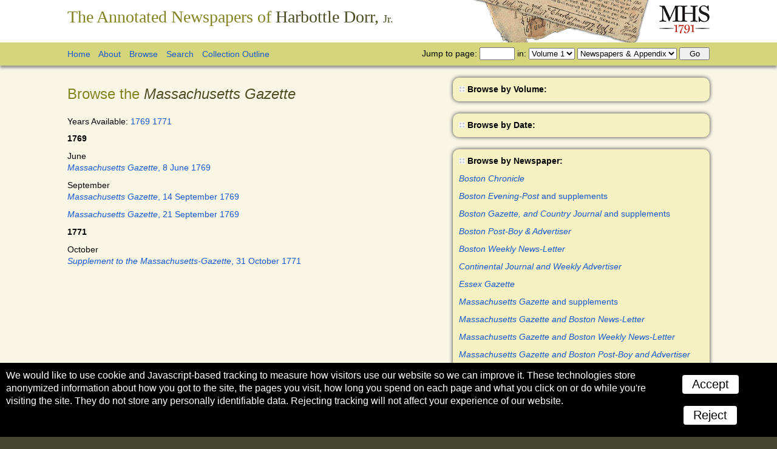

--- FILE ---
content_type: text/html; charset=UTF-8
request_url: https://www.masshist.org/dorr/browse-np/title/MG
body_size: 4054
content:
<!DOCTYPE html>
<html lang="en">

<head>
	<meta charset="utf-8" />
	<title>The Annotated Newspapers of Harbottle Dorr: Newspapers from the <em>Massachusetts Gazette</em></title>
	<link rel="stylesheet" type="text/css" href="/dorr/css/style.css" />
	<meta name="viewport" content="width=device-width, initial-scale=1.0" />
	
	<script src="/incl/js/mootools-core-1.4.5.js"></script>
	
	<script type="text/javascript">
		var isMobile = false;
	
	</script>
	
	<script src="/dorr/js/dorr-v2.js"></script>
</head>

<body>
<div class="masterc">
	
<header class="banner">
	<div class="contentMarg">
		<a id="mhsLink" href="/"><img src="/dorr/images/mhs.gif" width="92" height="56" alt="MHS: founded 1791"/></a>
		
		<h1><a href="/dorr">The Annotated Newspapers of <em>Harbottle Dorr, <small>Jr.</small></em></a></h1>
	</div><!-- Close contentMarg-->
</header>
		
<header class="topNavHeader">
	<div class="contentMarg">
		<div class="navigation">
			
			<div class="cornerNav">
			
				<div class="jumpTo">
					<form id="jumpToForm" action="/dorr/doc.php">
				
						<span>Jump to page: </span>
						<input id="pageNum" type="text" name="rq3"/>
				
						<span>in:</span>
				
						<select id="volSelect" name="rq1">
						<option value="1">Volume 1</option><option value="2">Volume 2</option><option value="3">Volume 3</option><option value="4">Volume 4</option>						</select>
				
						<select id="sectionSelect" name="rq2">
							<option value="page">Newspapers & Pamphlets</option>
							<option value="index">Index</option>
						</select>
				
						<input id="formSubmit" type="submit" value="Go"/>
					</form>
				</div> <!-- Close jumpTo -->
			
			</div> <!--Close cornerNav -->
			
			<ul>
				<li><a href="/dorr">Home</a></li>
				<li><a href="/dorr/about">About</a></li>
				<li><a href="/dorr/browse">Browse</a></li>
				<li><a href="/dorr/search">Search</a></li>
				<li><a href="/dorr/outline">Collection&nbsp;Outline</a></li>
			</ul>
			
			<div class="clear"></div>
		</div> <!--Close navigation -->
	
		<div class="clear"></div>
	</div>	<!-- Close contentMarg -->
</header>
	<div class="fullWrapper">
		<div class="contentMarg">
			
			<div class="browseContent">
				
				<div class="browseColLeft">
					
					<h1>Browse the <em>Massachusetts Gazette</em></h1>
			
									
					<div class="yearOptions">
<p>Years Available: <a href="/dorr/browse-np/title/MG/fYear/1769">1769</a>
<a href="/dorr/browse-np/title/MG/fYear/1771">1771</a>
</p></div> <!-- yearOptions -->
<h3>1769</h3>June
<a href="/dorr/volume/2/sequence/577"><span class="paperTitle">Massachusetts Gazette</span>, 8 June 1769</a>
September
<a href="/dorr/volume/2/sequence/707"><span class="paperTitle">Massachusetts Gazette</span>, 14 September 1769</a>
<a href="/dorr/volume/2/sequence/719"><span class="paperTitle">Massachusetts Gazette</span>, 21 September 1769</a>
<h3>1771</h3>October
<a href="/dorr/volume/3/sequence/636"><span class="paperTitle">Supplement to the Massachusetts-Gazette</span>, 31 October 1771</a>
					
				</div> <!-- browseColLeft -->
				
				<div class="browseColRight">

				        <div class="browseNav short">
            <h3><img class="" src="/dorr/images/browseFoldOut_arrow.gif" alt=""/> Browse by Volume:</h3>
            
            <div class="browseOptions">
                <p></p>
                <ul>
                    <li><a href="/dorr/browse-volume/1">Volume 1</a></li>
                    <li><a href="/dorr/browse-volume/2">Volume 2</a></li>
                    <li><a href="/dorr/browse-volume/3">Volume 3</a></li>
                    <li><a href="/dorr/browse-volume/4">Volume 4</a></li> 
                </ul>
            </div> <!-- browseOptions -->
        </div> <!--browseNav -->
        
        <div class="browseNav short">
                        
            <h3><img class="" src="/dorr/images/browseFoldOut_arrow.gif" alt=""/> Browse by Date:</h3>
            
            <div class="browseOptions">
                    <ul>
<li><a href="/dorr/browse-date/year/1765">1765</a></li>
<li><a href="/dorr/browse-date/year/1766">1766</a></li>
<li><a href="/dorr/browse-date/year/1767">1767</a></li>
<li><a href="/dorr/browse-date/year/1768">1768</a></li>
<li><a href="/dorr/browse-date/year/1769">1769</a></li>
<li><a href="/dorr/browse-date/year/1770">1770</a></li>
<li><a href="/dorr/browse-date/year/1771">1771</a></li>
<br />
<li><a href="/dorr/browse-date/year/1772">1772</a></li>
<li><a href="/dorr/browse-date/year/1773">1773</a></li>
<li><a href="/dorr/browse-date/year/1774">1774</a></li>
<li><a href="/dorr/browse-date/year/1775">1775</a></li>
<li><a href="/dorr/browse-date/year/1776">1776</a></li>
<li><a href="/dorr/browse-date/year/1777">1777</a></li>
<li><a href="/dorr/browse-date/year/1778">1778</a></li>
</ul>
            
            <div class="titleFilter hidden">
                    <p><em>Filter by Newspaper:</em></p>
                    <form>
                        <select name="titleFilter" id="titleFilter">
                            <option value="">All Titles</option>
                            <option value="BC">Boston Chronicle</option>
                            <option value="BEP">Boston Evening-Post and supplements</option>
                            <option value="BGCJ">Boston Gazette, and Country Journal and supplements</option>
                            <option value="BPBA">Boston Post-Boy & Advertiser</option>
                            <option value="BWNL">Boston Weekly News-Letter</option>
                            <option value="CJWA">Continental Journal and Weekly Advertiser</option>
                            <option value="EG">Essex Gazette</option>
                            <option value="MG">Massachusetts Gazette and supplements</option>
                            <option value="MGBNL">Massachusetts Gazette and Boston News-Letter</option>
                            <option value="MGBWNL">Massachusetts Gazette and Boston Weekly News-Letter</option>
                            <option value="MGBPBA">Massachusetts Gazette and Boston Post-Boy and Advertiser</option>
                            <option value="NEC">New-England Chronicle</option>
                            <option value="NECEG">New-England Chronicle or, the Essex Gazette</option>
                        </select>
                    </form>
            </div><!-- titleFilter -->
            </div> <!-- browseOptions -->
        </div><!--browseNav -->
        
        <div class="browseNav">
            
            <h3><img class="" src="/dorr/images/browseFoldOut_arrow.gif" alt=""/> Browse by Newspaper:</h3>
        
            <div class="browseOptions">
                <a href="/dorr/browse-np/title/BC"><em>Boston Chronicle</em></a>
                <div class="publisherInfo hidden">
                    <p>Published in Boston by Mein and Fleeming [John Mein and John Fleeming]</p>
                </div>
                <a href="/dorr/browse-np/title/BEP"><em>Boston Evening-Post</em> and supplements</a>
                <div class="publisherInfo hidden">
                    <p>Published in Boston by T. and J. Fleet [Thomas and John Fleet]</p>
                </div>
                <a href="/dorr/browse-np/title/BGCJ"><em>Boston Gazette, and Country Journal</em> and supplements</a>
                <div class="publisherInfo hidden">
                    <p>Published in Boston by Edes and Gill [Benjamin Edes and John Gill] before 17 April 1775;</p> 
                    <p>Published in Watertown by Benjamin Edes from 5 June 1775 to 28 October 1776;</p> 
                    <p>Published in Boston by Benjamin Edes from 4 November 1776.</p>
                </div>
                <a href="/dorr/browse-np/title/BPBA"><em>Boston Post-Boy & Advertiser</em></a>
                <div class="publisherInfo hidden">
                    <p>Published in Boston by Green & Russell [John Green and Joseph Russell]</p>
                </div>
                <a href="/dorr/browse-np/title/BWNL"><em>Boston Weekly News-Letter</em></a>
                <div class="publisherInfo hidden">
                    <p>Published in Boston by Richard Draper</p>
                    <p>NOTE: Published with the <em>Massachusetts Gazette</em> from 23 May 1768 to 2 October 1769.</p>           
                </div>
                <a href="/dorr/browse-np/title/CJWA"><em>Continental Journal and Weekly Advertiser</em></a>
                <div class="publisherInfo hidden">
                    <p>Published in Boston by John Gill </p> 
                </div>
                <a href="/dorr/browse-np/title/EG"><em>Essex Gazette</em></a>
                <div class="publisherInfo hidden">
                    <p>Published in Salem by Samuel and Ebenezer Hall</p>
                </div>
                <a href="/dorr/browse-np/title/MG"><em>Massachusetts Gazette</em> and supplements</a>
                <div class="publisherInfo hidden">
                    <p>Published in Boston by R. Draper [Richard Draper]</p>
                    <p>NOTE: Published with the <em>Boston Weekly News-Letter</em> from 23 May 1768 to 2 October 1769.</p> 
                </div>
                <a href="/dorr/browse-np/title/MGBNL"><em>Massachusetts Gazette and Boston News-Letter</em></a>
                <div class="publisherInfo hidden">
                    <p>Published in Boston by Samuel and Richard Draper</p>
                </div>
                <a href="/dorr/browse-np/title/MGBWNL"><em>Massachusetts Gazette and Boston Weekly News-Letter</em></a>
                <div class="publisherInfo hidden">
                    <p>Published in Boston by Richard Draper (1770-1771, 1773) and Margaret Draper (1774)</p>
                </div>
                <a href="/dorr/browse-np/title/MGBPBA"><em>Massachusetts Gazette and Boston Post-Boy and Advertiser</em></a>
                <div class="publisherInfo hidden">
                    <p>Published in Boston by Green and Russell [John Green and Joseph Russell]</p>
                </div>
                <a href="/dorr/browse-np/title/NEC"><em>New-England Chronicle</em></a>
                <div class="publisherInfo hidden">
                    <p>Published in Boston by Samuel Hall</p>
                </div>
                <a href="/dorr/browse-np/title/NECEG"><em>New-England Chronicle or, the Essex Gazette</em></a>
                <div class="publisherInfo hidden">
                    <p>Published in Cambridge by Samuel and Ebenezer Hall (through 8 Feb 1776) and by Samuel Hall (22 Feb 1776 and after)</p>
                </div><!--publisherInfo-->
                <div class="publisherInfo hidden">
                    <p>For additional information about the newspapers included in this collection, and suggested sources for further information about various publisher and titles, see <a href="/dorr/about">About the Collection</a></p>
                </div><!--publisherInfo-->
            </div> <!-- browseOptions -->
        </div><!-- browseNav -->
        
        <div class="browseNav short">
            <h3><img class="" src="/dorr/images/browseFoldOut_arrow.gif" alt=""/> Browse Pamphlets:</h3>
            <div class="browseOptions">

                <a href="/dorr/volume/2/sequence/1037"><em>An Appeal to the World or a Vindication of the Town of Boston</em></a>
                <a href="/dorr/volume/3/sequence/684/"><em>Copy of the Complaint of the House of Representatives of Massachuset’s-Bay, Against Sir Francis Bernard : with Sir Francis Bernard’s Answer.</em></a>
                <a href="/dorr/volume/4/sequence/1240"><em>Copy of letters sent to Great-Britain, by His Excellency Thomas Hutchinson, the Hon. Andrew Oliver, and several other persons…</em></a>
                <a href="/dorr/volume/4/sequence/1300">from <em>Extracts from the votes and proceedings of the American Continental Congress…</em></a>
                <a href="/dorr/volume/2/sequence/981"><em>A Letter to the Right Honourable the Earl of Hillsborough, on the Present Situation of Affairs in America</em></a>	
                <a href="/dorr/volume/2/sequence/873"><em>Letters to the Ministry from Governor Bernard, General Gage, and Commodore Hood</em></a>
                <a href="/dorr/volume/3/sequence/1038"><em>An Oration Delivered April 2d, 1771</em></a>
                <a href="/dorr/volume/4/sequence/1162"><em>An Oration Delivered March 5th, 1772</em></a>	
                <a href="/dorr/volume/4/sequence/1220"><em>An Oration Delivered March 5th. 1773</em></a>
                <a href="/dorr/volume/4/sequence/1329"><em>An Oration; Delivered March 6th, 1775</em></a>
                <a href="/dorr/volume/4/sequence/1280"><em>An Oration Delivered March Fifth, 1774</em></a>
                <a href="/dorr/volume/3/sequence/700"><em>A Short Narrative of the Horrid Massacre in Boston</em></a>
                <a href="/dorr/volume/4/sequence/1353"><em>Strictures on a Pamphlet Entitled “A Friendly Address To All Reasonable Americans …</em></a>
                <a href="/dorr/volume/3/sequence/828"><em>The Trial of William Wemms, James Hartegan, William McCauley, …</em></a>
                <a href="/dorr/volume/4/sequence/1180"><em>The Votes and Proceedings of the Freeholders and Other Inhabitants of the Town of Boston</em></a>		
            </div>
        </div>				
				</div> <!-- browseColRight-->
			
				<div class="clear"></div>
			
			</div><!-- Close browseContent-->
		
		</div><!--// .contentMarg -->
	</div>
	<footer>
	<div class='contentMarg'>
		<h2>
			<span id='refmark1'></span>
			The Annotated Newspapers of <em>Harbottle Dorr</em>, Jr.
			<span id='refmark2'></span>
		</h2>
	</div>

	<p>Funding from the Massachusetts Society of the Cincinnati and the Richard Saltonstall Charitable Foundation provided support for this project.</p>
	
	<p>Funding from the Library Services and Technology Act administered by the Massachusetts Board of Library Commissioners enabled the Boston Public Library to create the images of the newspapers as part of a digitization program for Digital Commonwealth members.</p>
	
	<p>&#169; 2026 &nbsp; &#149;  &nbsp; Massachusetts Historical Society &nbsp; &#149;  &nbsp; <a href="/legal/rights">All&nbsp;rights&nbsp;reserved</a></p>

	<p id="printUrl" class="hidden"></p>
</footer>


<script>
	var cc_localStorageKey = "TRACKINGCONSENT";
	var cc_siteUsesGA = true; // to load GA
	var cc_gaAccountID ='G-1174Q9G3RC';
</script>
<script src="/lib/cookie-consent.js?v=2f" async="true"></script>
<script data-goatcounter="https://www.masshist.org/analytics"
        async src="/lib/count.js"></script></div>
</body>

</html>

--- FILE ---
content_type: text/css
request_url: https://www.masshist.org/dorr/css/style.css
body_size: 28339
content:
/* dfe098; */
/* http://meyerweb.com/eric/tools/css/reset/ 
   v2.0 | 20110126
   License: none (public domain)
*/
html, body, div, span, applet, object, iframe,
h1, h2, h3, h4, h5, h6, p, blockquote, pre,
a, abbr, acronym, address, big, cite, code,
del, dfn, em, img, ins, kbd, q, s, samp,
small, strike, strong, sub, sup, tt, var,
b, u, i, center,
dl, dt, dd, ol, ul, li,
fieldset, form, label, legend,
table, caption, tbody, tfoot, thead, tr, th, td,
article, aside, canvas, details, embed,
figure, figcaption, footer, header, hgroup,
menu, nav, output, ruby, section, summary,
time, mark, audio, video {
  margin: 0;
  padding: 0;
  border: 0;
  font-size: 100%;
  font: inherit;
  vertical-align: baseline;
}

/* HTML5 display-role reset for older browsers */
article, aside, details, figcaption, figure,
footer, header, hgroup, menu, nav, section {
  display: block;
}

body {
  line-height: 1;
}

ul, ol {
  list-style: none;
}

li {
  list-style-position: outside;
}

blockquote, q {
  quotes: none;
}

blockquote:before, blockquote:after,
q:before, q:after {
  content: "";
  content: none;
}

table {
  border-collapse: collapse;
  border-spacing: 0;
}

#BCSHKR.bcSHKdrrsHnd,
#BCSHKR.bcSHKdrrsHnd * {
  color: white !important;
  background: black;
  font-style: italic !important;
}

#BCSHRMASK {
  position: absolute;
  width: 100%;
  background: white;
  top: 0;
  left: 0;
  opacity: 0;
  z-index: 555;
}

#BCSHKR.bcSHKdrrsHnd .bcSHKRref {
  background: black url(/dorr/images/refs.png);
  background-position: 0 0;
  width: 28px;
  height: 25px;
  display: inline-block;
  padding: 0;
  margin-left: 7px;
}

/* LAYOUT ONLY (no color or font choices here) */
#masterc {
  margin: 0;
  padding: 0;
}

.contentMarg {
  max-width: 1100px;
  padding: 0 21px;
  margin: 0 auto;
  overflow: hidden;
  box-sizing: border-box;
  -moz-box-sizing: border-box;
  -webkit-box-sizing: border-box;
}

/* Header */
header {
  /*    height: 103px;
  	overflow: hidden; */
}

/* Front Page Layout */
.columns {
  margin-top: 25px;
}

.col {
  float: left;
  box-sizing: border-box;
  -moz-box-sizing: border-box;
  -webkit-box-sizing: border-box;
}

.left {
  box-sizing: border-box;
  -moz-box-sizing: border-box;
  -webkit-box-sizing: border-box;
  width: 520px;
  padding: 20px 40px;
}

.right {
  box-sizing: border-box;
  -moz-box-sizing: border-box;
  -webkit-box-sizing: border-box;
  width: 38%;
  padding: 10px;
}

.aboutCollection {
  margin-top: 30px;
}

.new-columns {
  box-sizing: border-box;
  -moz-box-sizing: border-box;
  -webkit-box-sizing: border-box;
  padding: 10px 21px;
}

.new-col {
  float: left;
  padding: 0;
  width: 35%;
  box-sizing: border-box;
  -moz-box-sizing: border-box;
  -webkit-box-sizing: border-box;
}

.new-col + .new-col {
  width: 65%;
  padding-left: 40px;
}

/* browse */
.browseIndex .browseContent {
  max-width: 500px;
}

.browseColRight, .browseColLeft {
  float: left;
}

.browseColLeft {
  width: 58%;
}

.browseColRight {
  width: 40%;
  margin-left: 2%;
}

/* typography */
body {
  font-size: 14px;
  font-family: Helvetica, Arial, sans-serif;
  background: #46462e;
  height: 100%;
}

p {
  margin: 10px 0;
  line-height: 1.35;
}

h1 {
  font-family: helvetica, arial, sans-serif;
  font-size: 24px;
  font-weight: normal;
  margin: 10px 0 20px 0;
  color: #838422;
}

h1 em {
  font-style: normal;
  color: #4d4d25;
}

h2, h2 a {
  font-size: 24px;
  font-family: radley, serif;
  color: #333;
  margin: 20px 0 10px 0;
}

h2:first-child {
  margin-top: 0;
}

h3 {
  font-weight: bold;
}

em, i {
  font-style: italic;
}

strong, b {
  font-weight: bold;
}

blockquote {
  font-family: Georgia, "Times New Roman", Times, serif;
  margin: 20px 30px;
}

a,
a:link,
a:active,
a:hover,
a:visited {
  color: #1658d3;
  text-decoration: none;
}

a:hover {
  text-decoration: underline;
}

small, .small {
  font-size: 12px;
}

/* All Page Styles */
.clear {
  clear: both;
}

.hidden {
  display: none !important;
}

/* JUST THE TOP LEVELS OF SECTIONS */
.masterc {
  background: #f9f6e6;
}

/* Header */
header {
  background: white;
}
header #mhsLink {
  float: right;
  width: 92px;
  display: block;
}
header h1 {
  margin: 14px 0 28px 0;
}
header h1 a:visited, header h1 a:link, header h1 a:active, header h1 a:hover {
  color: #838422;
  text-decoration: none;
}
header h1 small {
  font-size: 18px;
}

header.topNavHeader {
  padding-top: 8px;
  background: #d5d67b; /* white url(/dorr/images/bg-horiz.jpg) 0 100% repeat-x; */
  box-shadow: 0px 4px 4px 0 #999;
  -moz-box-shadow: 0px 4px 4px 0 #999;
  -webkit-box-shadow: 0px 4px 4px 0 #999;
  margin-bottom: 10px;
}

header.banner .contentMarg {
  background: white url(/dorr/images/dorr-sm-bg.jpg) 100% 0 no-repeat;
}

.banner h1 {
  font-family: radley, serif;
  font-size: 28px;
}

.homepage header h1 {
  padding-left: 92px;
}
.homepage header h1 em {
  display: block;
  font-size: 56px;
  text-align: center;
  text-shadow: 0 0 8px #aaa;
}
.homepage header h1 small {
  font-size: 24px;
}
.homepage header.banner .contentMarg {
  background: white;
}

.about .content {
  padding-top: 10px;
}

.outline .content {
  padding-top: 10px;
}

/* GENERAL */
.fullWrapper {
  background: none;
  /*padding: 1px; */
  line-height: 1.4;
}

.cssColumns {
  padding: 0 30px 30px 30px;
  -moz-column-count: 2;
  -moz-column-gap: 30px;
  -webkit-column-count: 2;
  -webkit-column-gap: 30px;
}
.cssColumns p:first-child {
  margin-top: 0;
}
.cssColumns h2, .cssColumns p, .cssColumns blockquote, .cssColumns section {
  -webkit-column-break-inside: avoid;
  -moz-column-break-inside: avoid;
}

.callout {
  box-shadow: 0px 0px 6px #333;
  -moz-box-shadow: 0px 0px 6px #333;
  -webkit-box-shadow: 0px 0px 6px #333;
  border-radius: 10px;
  -moz-border-radius: 10px;
  -webkit-border-radius: 10px;
  background: #f5f1c2;
  margin-top: 30px;
  margin-right: 20px;
}

/* Site-wide Navigation Elements */
.navigation {
  margin-bottom: 8px;
}
.navigation ul {
  padding-top: 1px;
}
.navigation li {
  display: inline;
  margin-right: 10px;
  line-height: 1.5;
}

.cornerNav {
  float: right;
}

.jumpTo input {
  width: 50px;
}

/* DOC CONTROLLER */
.browseUl li {
  display: inline;
  margin-right: 5px;
  padding: 0;
}
.browseUl li a {
  padding: 0 2px;
}
.browseUl li.currentItem {
  outline: 1px solid #aaa;
  padding: 0 2px;
}
.browseUl li:hover a {
  outline: 1px solid #aaa;
  padding: 0 2px;
  text-decoration: none;
}

.groupName {
  font-weight: bold;
  position: relative;
  display: inline;
}
.groupName .button {
  cursor: pointer;
}
.groupName img {
  vertical-align: bottom;
  cursor: pointer;
}
.groupName .moreData {
  display: none;
}

.moreData.open {
  position: absolute;
  top: 0;
  left: 0;
  z-index: 500;
  background: white;
  padding: 14px;
  box-shadow: 1px 1px 2px 0px #000;
  overflow: auto;
  box-sizing: border-box;
  -webkit-box-sizing: border-box;
  -moz-box-sizing: border-box;
}
.moreData.open .moreDataClose {
  display: block;
  float: right;
  cursor: pointer;
  padding: 0 7px 14px 14px;
}
.moreData.open img {
  display: none;
}
.moreData.open .paperTitle {
  font-weight: bold;
}
.moreData.open h3 {
  font-size: 14px;
  margin-bottom: 14px;
}
.moreData.open div {
  margin-bottom: 14px;
}
.moreData.open div ul {
  display: inline;
}
.moreData.open div ul li {
  display: inline;
}
.moreData.open div ul li + li:before {
  content: ". ";
}
.moreData.open .indexRefs {
  margin: 14px 0 14px 14px;
  font-size: 12px;
}
.moreData.open .indexRefs li {
  text-indent: 0;
  margin-bottom: 14px;
}
.moreData.open .indexRefs a, .moreData.open .indexRefs a:link, .moreData.open .indexRefs a:visited {
  color: black;
  text-decoration: none;
  padding: 0 7px;
}
.moreData.open .indexRefs .reg {
  color: #888888;
  font-size: 11px;
  padding: 0 5px;
}
.moreData.open .indexRefs a.source-link, .moreData.open .indexRefs a:link.source-link, .moreData.open .indexRefs a:visited.source-link {
  font-size: 11px;
  padding: 0 3px;
  border: 1px solid #0084ff;
  color: #0084ff;
}

.groupName.ghostRider * {
  color: #f9f6e6;
}

.groupName.ghostRider div {
  display: none;
}

.detachedDetails {
  margin: 14px;
}
.detachedDetails h1 {
  color: black;
  font-size: 16px;
}

.prevGroupLink {
  float: left;
  margin-right: 10px;
}

.nextGroupLink {
  float: right;
  margin-left: 10px;
}

.paperTitle, .navHeader {
  font-style: italic;
}

.docNav h1 {
  font-family: Helvetica, Arial, sans-serif;
  float: left;
  font-size: 18px;
  color: #000;
  margin: 0 0 10px 0;
}
.docNav h1 a {
  margin-right: 7px;
  text-decoration: none;
}
.docNav h1 a.button {
  background: #e0e0e0 url(/images/smgraphics/open-close-sprites-grey.png) no-repeat 99% 2px;
  border-radius: 4px;
  padding: 2px 15px 2px 5px;
  box-shadow: 0 0 0 0px #fff, 1px 1px 4px 2px #aaa;
  cursor: pointer;
  color: black;
}
.docNav h1 a.button.pageStage {
  background: none;
  box-shadow: none;
  cursor: default;
  padding-right: 4px;
  border: none;
}
.docNav h1 .extra {
  font-size: 14px;
  display: block;
  margin-top: 4px;
}
.docNav h1 .hiddenContainer {
  position: relative;
}
.docNav h1 .hiddenContainer .hiddenDiv {
  left: 0;
}
.docNav h1 .hiddenContainer .allNPs a:link {
  color: #1658d3;
}
.docNav h1 .hiddenContainer .allNPs a:link em {
  color: inherit;
}
.docNav h1 .hiddenContainer .allNPs a:visited em {
  color: #1658d3;
}
.docNav h1 .volumeOptions {
  font-size: 14px;
  width: 90px;
}
.docNav h1 .sectionOptions {
  font-size: 14px;
  width: 600px;
}
.docNav ul {
  display: inline;
}
.docNav .hiddenDiv {
  box-shadow: 1px 1px 2px 0px #000;
}
.docNav .moreToggler {
  font-size: 11px;
  cursor: pointer;
  font-weight: normal;
}

.searchHit .docNav .moreToggler {
  outline: 1px solid red;
  box-shadow: 0 0 2px 2px rgba(255, 0, 0, 0.7);
  padding: 2px 4px;
}

.seqDisplay {
  float: right;
  margin-right: 14px;
}

.printFriendly {
  margin-left: 14px;
}

/* Navigation for page-by-page, atop viewer */
.primaryNav {
  text-align: center;
}

.groupNav {
  text-align: center;
  margin-bottom: 7px;
}

/* The metadata list */
.docNav #metadata {
  display: none;
  position: absolute;
  background: white;
  width: 200px;
  z-index: 350;
  padding: 0 3px;
}

.mdToggle {
  max-height: 14px;
  width: 14px;
  overflow: hidden;
}

/* The blue previous/next buttons on the image */
.prevButOnViewer,
.nextButOnViewer {
  position: fixed;
  top: 50%;
  background: #0084ff;
  padding: 7px 0 5px 0;
  z-index: 400;
}

.prevButOnViewer {
  left: 0;
  border-top-right-radius: 9px;
  border-bottom-right-radius: 9px;
  -webkit-border-top-right-radius: 9px;
  -webkit-border-bottom-right-radius: 9px;
}

.nextButOnViewer {
  right: 0;
  border-top-left-radius: 9px;
  border-bottom-left-radius: 9px;
  -webkit-border-top-left-radius: 9px;
  -webkit-border-bottom-left-radius: 9px;
}

/* DC:Description and explanatory notes */
.fullWrapper .contentMarg {
  overflow: visible;
}

.docNav {
  position: relative;
}

.volumeOptions, .sectionOptions {
  position: absolute;
  z-index: 351;
  background-color: #fff;
}

.sectionOptions {
  font-weight: normal;
  text-align: left;
  padding: 14px;
  font-size: 12px;
  font-family: Helvetica, Arial, sans-serif;
  max-width: 500px;
}

.volumeOptions {
  padding: 4px;
}

.horizontalList {
  display: inline;
}
.horizontalList li {
  display: inline;
}
.horizontalList li + li:before {
  content: ". ";
}

.verticalList li {
  margin-bottom: 7px;
}

.volumeOptions a, .sectionOptions a {
  display: block;
  margin-bottom: 4px;
}

.allNps ul li a {
  display: inline;
}

/* ie8 image viewer */
.view_controls_ie8 {
  padding: 0;
  margin: 0;
  background: #1188ff;
  font-family: Helvetica, Arial, sans-serif;
  font-size: 14px;
  color: white;
  width: 190px;
  text-align: center;
}
.view_controls_ie8 a {
  color: white;
  cursor: pointer;
  padding: 7px;
  display: inline-block;
  width: 30px;
  text-align: center;
}
.view_controls_ie8 a:hover {
  text-decoration: none;
}

.selectedZoom {
  background-color: #000;
}

.absoluteControls {
  position: absolute;
  right: 0px;
}

.fixedControls {
  position: fixed;
  top: 0px;
  right: 0px;
}

.imgToggle {
  min-height: 300px;
  position: relative;
}

.imgToggle .loadingPane {
  padding-top: 100px;
}

/* Browse (Some pamphlet styles are under "Outline" section) */
.browseIndex {
  background: url(/dorr/images/browse-bg.png) 100% 0 no-repeat;
}

.browseContent {
  padding: 10px 0;
}
.browseContent em {
  font-style: italic;
}

.browseContent .pamphlet, #sectionOptions .pamphlet {
  padding-left: 20px;
  text-indent: -10px;
}

.browseNav {
  background: #f5f1c2;
  box-shadow: 0px 0px 6px #333;
  -moz-box-shadow: 0px 0px 6px #333;
  -webkit-box-shadow: 0px 0px 6px #333;
  border-radius: 10px;
  -moz-border-radius: 10px;
  -webkit-border-radius: 10px;
  padding: 10px;
  margin-bottom: 20px;
  /* width: 400px; */
  overflow: hidden;
}

.browseOptions {
  padding-top: 10px;
}
.browseOptions li {
  padding-right: 0.5em;
  display: inline;
}
.browseOptions li a {
  display: inline;
}
.browseOptions p {
  margin: 0;
  display: block;
}

.titleFilter {
  margin-top: 10px;
}
.titleFilter select {
  display: block;
  width: 100%;
}

.browseColLeft a, .browseColLeft h3, .browseColLeft em {
  margin-bottom: 10px;
}

.browseContent a {
  display: block;
  margin-bottom: 10px;
}

.showPubs {
  float: right;
  font-size: 12px;
}

.publisherInfo {
  font-size: 12px;
  text-indent: 14px;
  width: 85%;
}
.publisherInfo a:link {
  display: inline;
}

.publisherInfo + .publisherInfo {
  margin-top: 10px;
  text-indent: 0;
}

.newYear li a {
  display: inline;
  margin-right: 0;
}

.yearLinks {
  float: right;
  padding: 10px;
  background-color: beige;
}

.yearOptions {
  margin-bottom: 10px;
}
.yearOptions a {
  display: inline;
}

/* Selections */
.selectionsContent h3 {
  margin-top: 15px;
}

/* Outline */
.outlineTable {
  margin: 20px;
  width: 60%;
  margin-bottom: 30px;
}
.outlineTable .contentHeader {
  font-size: 22px;
}
.outlineTable .pamphlet td {
  font-size: 12px;
}
.outlineTable .pamphlet td:first-child {
  font-style: italic;
}
.outlineTable .pamphlet a {
  font-size: 12px;
}
.outlineTable tr:first-child {
  border-bottom: 1px solid;
}
.outlineTable td {
  padding: 3px 0;
}
.outlineTable td:first-child {
  width: 50%;
}
.outlineTable td:nth-child(2) {
  width: 35%;
  padding-right: 21px;
  text-align: right;
}
.outlineTable .beforeMore td {
  padding-bottom: 0;
}
.outlineTable .smallText {
  font-size: 12px;
}
.outlineTable .view-all a, .outlineTable .view-all {
  font-size: 14px;
  vertical-align: top;
}

.highlight {
  background-color: #ece8d5;
}

.newYear ul {
  margin: 0 0 10px 20px;
  display: block;
}
.newYear ul li {
  padding-left: 10px;
}

a.npExpand, .outlineTable a.npExpand {
  display: block;
  margin: 0 0 7px 20px;
  padding-left: 18px;
  line-height: 1.2;
  overflow: hidden;
  background: url("/images/smgraphics/open-close-blue-arrow.png") no-repeat scroll left top transparent;
}

#currentLocation {
  background-color: #d5d67b;
  border-radius: 10px;
  -moz-border-radius: 10px;
  -webkit-border-radius: 10px;
  padding-top: 3px;
  padding-bottom: 3px;
}

/* Search */
.searchPages {
  /************ SOME LAYOUT HERE!!! */
  /* search form styles */
  /* index search form */
  /* styles for the index full help accordian */
  /* these styles toggle the text in the button */
  /* results for index search */
  /* styles for search descriptions */
}
.searchPages .new-col {
  float: left;
  padding: 0;
  width: 40%;
  box-sizing: border-box;
  -moz-box-sizing: border-box;
  -webkit-box-sizing: border-box;
}
.searchPages .new-col + .new-col {
  width: 60%;
  padding-left: 40px;
}
.searchPages h1 .beta {
  background: #aa3311;
  color: white;
  display: inline-block;
  border-radius: 4px;
  padding: 3px 5px;
  font-size: 16px;
  text-transform: uppercase;
  font-weight: bold;
  margin-bottom: 10px;
}
.searchPages h2 {
  margin-top: 5px;
}
.searchPages hr {
  clear: both;
}
.searchPages .volumeSelect {
  display: inline;
}
.searchPages .row {
  clear: both;
}
.searchPages .row .inputWrap {
  float: left;
  margin: 0;
  vertical-align: baseline;
  box-sizing: border-box;
  height: 30px;
}
.searchPages .row .inputWrap input {
  outline: none;
  border: none;
  background: none;
  font-size: 18px;
  padding: 4px 10px;
}
.searchPages .row .inputWrap.query {
  border: 1px solid #666;
  border-top-left-radius: 6px;
  border-bottom-left-radius: 6px;
}
.searchPages .row .inputWrap.query input {
  width: 470px;
  padding-top: 2px;
}
.searchPages .row .inputWrap.submit {
  border: 1px solid #666;
  border-top-right-radius: 6px;
  border-bottom-right-radius: 6px;
  border-left: none;
  Xwidth: 100px;
  vertical-align: middle;
  text-align: center;
  background: #0084ff;
}
.searchPages .row .inputWrap.submit input {
  color: white;
  font-size: 14px;
  text-transform: uppercase;
}
.searchPages .searchBar .inputWrap.query {
  height: 26px;
}
.searchPages .searchBar .inputWrap.query input {
  width: 250px;
  font-size: 14px;
  padding-top: 0;
}
.searchPages .searchBar .inputWrap.submit {
  height: 26px;
  background: #838422;
}
.searchPages .searchBar .inputWrap.submit input {
  font-size: 12px;
}
.searchPages #helpWrapper {
  background: #f5f1c2;
  border-radius: 7px;
  padding: 10px;
}
.searchPages #search-help-toggle {
  cursor: pointer;
}
.searchPages #fullHelp {
  max-height: 2px;
  -webkit-transition: max-height 1s ease;
  overflow: hidden;
}
.searchPages #fullHelp ul {
  padding-left: 30px;
  list-style-type: disc;
}
.searchPages #fullHelp ul .seeIndex {
  font-size: 9px;
  border: 1px solid #0084ff;
  color: #0084ff;
  padding: 2px 4px;
}
.searchPages #fullHelp.open {
  max-height: 1500px;
}
.searchPages .secondary {
  background: #ece8d5;
}
.searchPages .secondary ul {
  padding-left: 30px;
}
.searchPages .secondary li {
  margin-bottom: 15px;
  list-style: circle;
}
.searchPages .secondary strong {
  font-size: 22px;
  font-family: radley;
  color: #838422;
  line-height: 1;
}
.searchPages .searchCloud {
  max-width: 330px;
  margin: auto;
  font-family: radley, serif;
}
.searchPages .searchCloud li {
  display: inline;
  line-height: 16px;
}
.searchPages .searchCloud .tiny {
  font-size: 10px;
}
.searchPages .searchCloud .small {
  font-size: 13px;
}
.searchPages .searchCloud .normal {
  font-size: 18px;
}
.searchPages .searchCloud .big {
  font-size: 28px;
}
.searchPages .searchCloud .huge {
  font-size: 38px;
}
.searchPages .searchCloud .mondo {
  font-size: 56px;
}
.searchPages .no-results {
  text-align: center;
  margin: 28px;
}
.searchPages .tabSet {
  margin: 20px 0 0 0;
  text-align: center;
}
.searchPages .tabSet span {
  padding: 0;
  display: inline-block;
}
.searchPages .tabSet span a:link, .searchPages .tabSet span a:visited {
  background: #ece8d5;
  display: inline-block;
  padding: 7px 14px;
  cursor: pointer;
  color: #1658d3;
  border-top: 1px solid #aaaaa0;
  border-left: 1px solid #aaaaa0;
  border-right: 1px solid #aaaaa0;
  border-top-left-radius: 6px;
  border-top-right-radius: 6px;
}
.searchPages .tabSet span a:hover {
  text-decoration: none;
}
.searchPages .tabSet span a:link + a:link {
  margin-left: 14px;
}
.searchPages .tabSet .selected a:link, .searchPages .tabSet .selected a:visited {
  background: #fffff0;
}
.searchPages .tabContents .tab {
  background: #fffff0;
  box-shadow: 0px -2px 2px 2px rgba(0, 0, 0, 0.05);
  display: none;
}
.searchPages .tabContents .tab.selected {
  display: block;
  min-height: 70dvh;
}
.searchPages .button {
  background: #cedcf6;
  border-radius: 5px;
  -moz-border-radius: 5px;
  -webkit-border-radius: 5px;
  padding: 3px 7px;
  cursor: pointer;
  color: black;
  border: 1px solid #8898b5;
}
.searchPages .button:hover {
  background: #92b3ef;
  color: black;
  border: 1px solid #5f7295;
}
.searchPages .revealer {
  display: inline-block;
  padding: 0 8px;
  margin: 4px;
  cursor: pointer;
  color: blue;
}
.searchPages .revealer.hiding {
  background: url(/images/smgraphics/expand-sprites.png) no-repeat;
}
.searchPages .revealer.showing {
  background: url(/images/smgraphics/expand-sprites.png) 0 -20px no-repeat;
}
.searchPages .hiding .showText {
  display: inline;
}
.searchPages .hiding .hideText {
  display: none;
}
.searchPages .showing .showText {
  display: none;
}
.searchPages .showing .hideText {
  display: inline;
}
.searchPages .result {
  background: white;
  padding: 0;
  margin-bottom: 7px;
  border-left: 4px solid #ddd;
}
.searchPages .result:hover {
  background: #e5e5e5;
}
.searchPages .result a:link,
.searchPages .result a:visited {
  display: inline-block;
  margin: 0 7px;
}
.searchPages .result a:link + a:link,
.searchPages .result a:visited + a:visited,
.searchPages .result a:link + a:visited,
.searchPages .result a:visited + a:link {
  margin: 0 4px;
}
.searchPages .result p {
  padding: 0 7px;
  margin: 0;
}
.searchPages .result .source-link {
  font-size: 9px;
  border: 1px solid #1658d3;
  padding: 1px 2px 0 2px;
}
.searchPages .result .reg,
.searchPages .result .refMissing {
  color: #888;
  font-size: 10px;
  padding: 0 6px;
}
.searchPages .preceding,
.searchPages .following {
  font-size: 10px;
  transition: top 0.3s ease, height 0.3s ease;
  -moz-transition: top 0.3s ease, height 0.3s ease;
  -webkit-transition: top 0.3s ease, height 0.3s ease;
  display: none;
  background: #e5e5e5;
  padding: 0;
  z-index: 10;
  top: 0px;
  left: 0;
  height: 0;
  overflow: hidden;
}
.searchPages .following {
  top: 16px;
}
.searchPages .preceding li,
.searchPages .following li {
  font-size: 11px;
  padding: 2px 7px;
}
.searchPages .preceding.reveal {
  display: block;
  height: 60px;
  top: -60px;
}
.searchPages .following.reveal {
  display: block;
  height: 60px;
}
.searchPages .meta {
  max-width: 600px;
  margin-left: auto;
  margin-right: auto;
  vertical-align: top;
}
.searchPages .page_links {
  text-align: center;
}
.searchPages .page_links li {
  display: inline-block;
  padding: 0;
}
.searchPages .page_links li a:link, .searchPages .page_links li a:visited {
  padding: 2px 6px;
}
.searchPages .page_links li a:hover {
  background: #0084ff;
  color: white;
  text-decoration: none;
}
.searchPages .page_links li.current_page {
  padding: 1px 5px;
  border: 1px solid #aaa;
}
.searchPages .limitations {
  max-width: 600px;
  margin: 14px auto;
}

/* FOOTER */
footer {
  background: #46462e url(/dorr/images/footer-bg.jpg) repeat-x;
  text-align: center;
  padding-top: 20px;
  min-height: 40px;
  padding-bottom: 20px;
  color: #aaaa81;
  font-size: 12px;
}
footer h2 {
  font-style: italic;
  font-family: Georgia, serif;
  font-size: 13px;
  color: #aaaa81;
  padding-top: 10px;
}
footer h2 em {
  padding-left: 6px;
  color: white;
  font-style: normal;
  font-size: 28px;
  font-family: radley;
}
footer h2 img {
  vertical-align: top;
}
footer a:link,
footer a:visited {
  color: white;
}
footer p {
  max-width: 820px;
  margin-left: auto;
  margin-right: auto;
}
footer #refmark1 {
  background: url(/dorr/images/refmarks.gif) no-repeat 0 -5px;
  vertical-align: bottom;
  padding: 23px 25px;
  line-height: 0;
}
footer #refmark2 {
  background: url(/dorr/images/refmarks.gif) no-repeat -50px -1px;
  vertical-align: bottom;
  padding: 30px 31.5px 10px 31.5px;
  line-height: 0;
}

/***** INDEX TRANSCRIPTIONS *****

/* Overall Structure */
#transcripColumns {
  margin: 0 auto;
  display: table;
  width: 100%;
  -webkit-box-sizing: border-box;
  -moz-box-sizing: border-box;
  -ms-box-sizing: border-box;
  box-sizing: border-box;
}

.indexTranscrip {
  background: #f9f6e6;
}

#indexPage {
  padding: 0 3rem;
  width: 100%;
  -webkit-box-sizing: border-box;
  -moz-box-sizing: border-box;
  -ms-box-sizing: border-box;
  box-sizing: border-box;
}

/* Columns Structure */
.column {
  -ms-box-sizing: border-box;
  -webkit-box-sizing: border-box;
  -moz-box-sizing: border-box;
  box-sizing: border-box;
  padding: 0 10px;
  border-bottom: 2px solid;
  border-right: 2px solid;
  min-width: 200px;
  display: table-cell;
  width: 33.3%;
}

.volume4 .column {
  width: 50%;
}

.column:first-child {
  border-left: 2px solid;
}

.refs {
  float: right;
  text-align: right;
}

/* Notes/Legend */
#transcripNotes {
  border-bottom: 2px solid;
  border-top: 2px solid;
  width: 100%;
  padding-top: 7px;
  text-align: center;
  padding-bottom: 7px;
  background-color: #FFF;
}

.staticNotes {
  position: static;
}

.fixedNotes {
  position: fixed;
  top: 0px;
}

#notesToggle {
  text-decoration: none;
  text-align: center;
  margin-left: 14px;
}

#notesToggle:hover {
  text-decoration: underline;
}

#legend {
  margin: 0 0 7px 7px;
  text-align: center;
}

.definitions, .definitions li {
  display: inline;
}

.definitions li {
  margin-left: 14px;
}

span.legend {
  font-weight: bold;
  display: inline;
}

/* Footnotes */
.footnotes {
  margin-top: 14px;
}
.footnotes .pageLink {
  float: none;
}

.footnotes li + li {
  margin-top: 15px;
}

.marginNote {
  display: block;
  font-style: italic;
}

/* Typography */
.strikethru {
  text-decoration: line-through;
  display: inline;
}

.add {
  color: #666;
  position: relative;
  top: -3px;
}

.column h2 {
  text-align: center;
  margin: 0;
  padding: 7px 0 14px;
}
.column h2 span {
  font-size: 22px;
}
.column li {
  clear: both;
  margin-bottom: 15px;
  padding: 4px;
}
.column li:hover {
  background-color: #d5d67b; /* Same as exciteBG in style.scss */
}

.pageLink {
  margin-left: 3px;
}

/**** END TRANSCRIPTION *****/
/* Print Friendly Styles */
.printFriendlyBody #nvImage {
  max-width: 100%;
}
.printFriendlyBody .topNavHeader, .printFriendlyBody #prevNextButtons, .printFriendlyBody .printFriendly, .printFriendlyBody .moreDataClose, .printFriendlyBody .moreToggler, .printFriendlyBody #transcripNotes, .printFriendlyBody .prevGroupLink, .printFriendlyBody .nextGroupLink, .printFriendlyBody .issueTitle, .printFriendlyBody .browseUl, .printFriendlyBody .docColon, .printFriendlyBody .mdToggle, .printFriendlyBody .source-link {
  display: none;
}
.printFriendlyBody * {
  float: none !important;
  background: #fff !important;
  color: #000 !important;
}
.printFriendlyBody .groupNav h3 {
  margin: 14px 0 7px 0;
}
.printFriendlyBody .docNav h1 a.button {
  border-radius: 0;
  box-shadow: none;
  margin: 0 3px;
  padding: 0;
}
.printFriendlyBody .moreData {
  display: block;
  position: static;
  text-align: left;
  font-weight: normal;
}
.printFriendlyBody .moreData .moreDataClose {
  display: none;
}
.printFriendlyBody .indexRefs a {
  margin-left: 7px;
}

@media print {
  * {
    float: none !important;
    background-color: #fff !important;
    color: #000 !important;
  }
  .topNavHeader, #sidebar, .to-top, .showPubs, .browseColRight, .boldNav li a {
    display: none;
  }
  .boldNav img {
    display: block;
  }
}
.flex {
  display: flex;
}

.flex-collapse {
  display: flex;
}
@media (max-width: 800px) {
  .flex-collapse {
    width: unset;
    flex-direction: column;
    justify-content: space-evenly;
    text-align: center;
  }
}

div.split {
  padding: 1rem;
  display: flex;
  flex-direction: column;
}
div.split:first-of-type {
  border-right: 1px solid black;
}
@media (max-width: 800px) {
  div.split:first-of-type {
    border-right: unset;
  }
}

.searchBox {
  padding: 1rem;
}

.searchTitle {
  text-align: center;
  margin: 0;
  padding-top: 2rem;
}

.searchHint {
  width: 100vw;
  margin: 0;
  text-align: center;
  font-style: italic;
  font-size: small;
  color: gray;
}

.searchInput {
  width: 100vw;
  display: flex;
  justify-content: space-evenly;
}
.searchInput input, .searchInput button {
  padding: 0.5rem 1rem;
}

.searchResults {
  display: flex;
  flex-direction: column;
  gap: 1rem;
}
.searchResults .item {
  margin: 0 1rem;
  display: block;
  text-decoration: none;
  color: black;
  padding: 1rem;
  border-radius: 5px;
  background-color: #e2e2be;
}

#pagination {
  display: flex;
  margin-top: 2rem;
}
#pagination .solrPagination {
  margin: auto;
}
#pagination .solrPagination .solrPage {
  margin: 0.25rem;
  padding: 0.5rem;
  border-radius: 5px;
  background-color: #e2e2be;
  color: gray;
}
#pagination .solrPagination .solrPage.currentPage {
  background-color: gray;
  color: white;
}

.pad-X {
  padding-left: 10dvw;
  padding-right: 10dvw;
}

.center {
  text-align: center;
}

/*# sourceMappingURL=style.css.map */


--- FILE ---
content_type: application/javascript
request_url: https://www.masshist.org/dorr/js/dorr-v2.js
body_size: 14095
content:
/* By Bill Beck and Travis Lilleberg for The Massachusetts Historical Society: The Annotated Newspapers of Harbottle Dorr

/* Index Transcription JS is in dorrIndex.js */

/* .each() loops replace for() loops later on in the script due to aggressive learning */

window.dorrImageLoaded = false; //Set to true in imageViewerInit() ---- Used by dorrIndexJs.js

window.addEvent('domready', function ()
{
	
	if(isMobile) document.getElement('body').addClass('mobile');


	/* JS for Individual Document viewing */
	if($('osd_viewer') != null)
	{
		//Toggling metadata div 		
		$('mdToggle').addEvent('click', function()
		{
			//Arrow image is a background image. Change arrow by changing background position
			var position = $('mdToggle').getStyle('background-position');
			
			//Toggle display style on metadata div and position of arrow background
			if(position == '0% 0%')
			{
				$('mdToggle').setStyle('background-position', '0% 100%');
				$('metadata').setStyle('display', 'block');
			}
			else
			{
				$('mdToggle').setStyle('background-position', '0% 0%');
				$('metadata').setStyle('display', 'none');
			}
		});

		
		


		//Set up all the hidden divs and the various events that close them
		$$('.hiddenContainer').each(function(container)
		{
			//Format of all the hiddenDivs <container> <button></button> <hiddenDiv></hiddenDiv> </container>
			var button = container.getElement('.button');
			var hiddenDiv = container.getElement('.hiddenDiv');
			
			button.addEvent('click', function() //Clicking the button hides/displays the hidden div --- duh
			{
				hiddenDiv.toggleClass('hidden');
			});
			
			container.addEvents(
			{	
				mouseover: function() //If the cursor is over the container, keep everything visible and cancel the timer for that div
				{
					container.keepOpen = true;
					clearTimeout(container.closeTimer);
				},
				
				mouseleave: function() //If cursor leaves the container, hide the div after delay and allow the div to be hidden by the window event below.
				{
					container.keepOpen = false;
					
					if(hiddenDiv.get('id') != "moreData")
					{
						container.closeTimer = setTimeout(function() { hiddenDiv.addClass('hidden'); }, 4000);
					}
				}
			});
		});
		
		//This event closes any visible hiddenDivs that are not currently active
		$(window).addEvent('click', function() //If the user clicks anywhere on the screen
		{
			$$('.hiddenContainer').each(function(container)
			{
				var hiddenDiv = container.getElement('.hiddenDiv');
				
				if(!hiddenDiv.hasClass('hidden') && !container.keepOpen) //If hiddenDiv is visible and keepOpen==false 
				{ // keepOpen is set in mouseover/mouseleave events on .hiddenContainer above ^^)
					hiddenDiv.addClass('hidden');
				}
			});
		});
		
		
		//Set up the volume options in the title		
		var volOptions = $('volumeOptions').getChildren('a');
		var gotoSection = $('volumeOptions').get('mhs:section');
		
		volOptions.each(function(item)
		{
			item.addEvent('click', function()
			{
				var gotoVolume = item.get('mhs:volume');
				
				if(gotoSection == "first")
				{
					window.location = "/dorr/volume/" +gotoVolume+ "/sequence/1";
				}
				else
				{
					translateAndRedirect2Url(gotoVolume, gotoSection, 1); //Same as using the jumpTo form with a blank value
				}
				
				return false;
			});
		});
		
		if(printFriendly)
		{
			$(document.body).set("class", "printFriendlyBody");
			$('printUrl').removeClass('hidden');
			
		}
		
		//The index transcription JS will handle initializing the image viewer, if it is included.
		//Otherwise, do it here
		if(!indexBool && !printFriendly)
		{	
			imageViewerInit();
		}
	} 
	/* End JS for individual documents */
	
	
	
	/* JS for Browse Views */
	if($('titleFilter') != null)
	{
	
		//Everything starts with pulling apart URL to see where we are
		var currentLocation = window.location.href;// Grab URL
	
	
	
		/* Start Title Filter */

		//currentFilter is called again in a later function
		var currentTitleFilter = currentLocation.indexOf("fTitle/"); //Look for 'fTitle/'

		//Setting the filterTitle input field to current newspaper title if applicable
		if(currentTitleFilter > -1 ) //If 'fTitle/' is found
		{
			var getTitle = currentLocation.substr(currentTitleFilter);//Pull out the 'fTitle/****' part of the url
			
			getTitle = getTitle.replace('fTitle/', "");//Get rid of 'fTitle/'
			
			var options = $('titleFilter').getElements('option'); //Select all options in the titleFilter dropdown
			
			for(var i=0;i<options.length;i++)
			{
				//Find the option that matches current title from URL and select it
				if(options[i].get('value') == getTitle)
				{
					options[i].set('selected', 'selected');
					break;
				}
			}
		}

		//Adding a change event to titleFilter to remove need for submit button.
		$('titleFilter').addEvent('change', function()
		{
			//Grab the selected newspaper code.
			var selection = $('titleFilter').getSelected().get('value');
			//Example form value: 'BPBA' stands for Boston Post Boy and Advertiser
			//All form values are deciphered in incl/newspaperAuthorities.php
			
			
			//currentFilter determined whether the string 'fTitle/' exists currently in the URL -
			if(currentTitleFilter > -1)
			{
				var removeTitle = currentLocation.substr(0, currentTitleFilter); //Cut current url off just before 'fTitle/'
				
				var newUrl = removeTitle+"fTitle/"+selection; //Add 'fTitle/' back in with new value
				
				window.location = newUrl; //Redirect
			}
			else
			{
				//If no 'fTitle/', verify 'year/' is present in url
				var yearCheck = currentLocation.indexOf("year/");
				
				if(yearCheck == -1) 
				{ //If no year, default to first year available
					currentLocation = currentLocation+"/year/1765";
				}
				
				//concat the new title onto which ever year you ended up with
				var newUrl = currentLocation+"/fTitle/"+selection;
				
				window.location = newUrl; //Redirect
			}
		});	
		/* End Title Filter */	
	
	
		/* Start Side Navigation */
		
		if($('showPubs') == null)
		{
		//Adding extend/collapse functionality to each browseNav div
		$$('.browseNav').each(function(item)
		{
			//In each browseNav, there's only one h3 element
			var h3 = item.getElement('h3');
			
			//Not all instances of the browse navigation use this script.
			h3.setStyle("cursor", "pointer");
			//Cursor should only be a pointer when this script has been called.

			//PHP sets certain divs to ".short".
			//The following code measures the header of each box and if(.short) resets the height.
			var headerHeight = h3.getSize().y;
			if(item.get('class') == "browseNav short")
			{
				item.setStyle('height', headerHeight);
			}
			
			//Get the height of the remaining content inside .browseNav and add it to the header height for a total internal height.
			var bOptions = h3.getNext();
			var bOptionsHeight = bOptions.getSize().y;
			var totalHeight = headerHeight+bOptionsHeight;
			
			//Set up our fancy animation for changing the height.
			var myFx = new Fx.Tween(item,
			{
				duration: 'short',
				transition: 'linear',
				link: 'cancel',
				property: 'height'
			});
			
			//Finally, the click event:
			h3.addEvent('click', function()
			{
				//Get the height of the container box and . . .
				var navHeight = item.getSize().y;
				
				// . . . if the container is smaller than the content inside of it  . . 
				if(navHeight < totalHeight)
				{
					// . . . expand to the total height of the internal content . . .
					myFx.start(totalHeight);
				}
				else
				{	// . . . otherwise shrink down to the header height again.
					myFx.start(headerHeight);
				}
			});
		});
		}
		/* End Side Navigation */
		
		
		/* Start publisher info toggle */
		if($('showPubs') != null)
		{
			var pubInfoIsShowing = "Hide Publisher Information";
			var pubInfoIsHidden = "Show Publisher Information";
			
			$('showPubs').addEvent('click', function()
			{
				if($('showPubs').get('text') == pubInfoIsHidden)
				{
					$$('.publisherInfo').each(function(item)
					{
						item.removeClass('hidden');
						item.getPrevious('a').setStyle('margin-bottom', '0');
					});
					
					$('showPubs').set('text', pubInfoIsShowing);
				}
				else
				{
					$$('.publisherInfo').each(function(item)
					{
						item.addClass('hidden');
						item.getPrevious('a').setStyle('margin-bottom', '10px');
					});
					
					$('showPubs').set('text', pubInfoIsHidden);
				}
				
				return false;
			});
		}
	}
	/* End JS for Browse Views */
	
	
	
	
	
	/* JS for any page that uses buildExpandableLists.php */ 
	if($('allNPs') != null)
	{
		$$(".npExpand").each(function(item) //Select all (.npExpand) elements
		{
			// Use 'item' instead of binding 'this'
			item.setStyle('background-position', '0% 0%');// 0% 0% is default, but ie8 doesn't realize it
		
			item.addEvent('click', function()
			{
				//Grab the <ul> that immediately follows current node
				var yearUL = item.getNext('ul');
				
				//Uses arrow background image and background-position property to show one arrow at a time
				var position = item.getStyle('background-position');
				
				//Can't just toggleClass('.hidden') because <ul> needs to be hidden if arrow is closed and vice versa
				if(position == '0% 0%')
				{
					yearUL.removeClass('hidden');
					item.setStyle('background-position', '0% 100%');
				}
				else
				{
					yearUL.addClass('hidden');
					item.setStyle('background-position', '0% 0%');
				}
		
				return false; //Don't go anywhere!
			});	
		});
		
		//If there's a list item with the currentLocation id, open the containing list
		if($('currentLocation') != null)
		{
			var currentList = $('currentLocation').getParent();
			currentList.removeClass('hidden');
		
			currentList.getPrevious('.npExpand').setStyle('background-position', '0% 100%'); //Change the little arrow to point downward
		}
	}
	/* End outline-specific JS */
	
	
	
	
	
	/* JS for the Jump-To Form */

		//volSelect.currentVol saves what the volume was set to before the user changed it
		$('volSelect').currentVol = 0; //The default value in the view is 'Newspapers and Pamphlets', so currentVol starts at 0
		
		//checkVolume changes the value in the jump-to form based on volume #
		checkVolume(); //Run once on page load
		
		//Run whenever the user changes the volume select
		$('volSelect').addEvent('change', function()
		{
			checkVolume();
		});
		
		
		//This hijacks the "Jump To" form.
		$('formSubmit').addEvent('click', function()
		{
			//Pull all the form values.
			var gotoVol = $('volSelect').getSelected().get('value');
			var gotoSection = $('sectionSelect').getSelected().get('value');
			var gotoPage = $('pageNum').get('value').toLowerCase();
			
			//If page field is left blank, default to 1
			gotoPage = gotoPage == "" ? 1 : gotoPage;
			
			translateAndRedirect2Url(gotoVol, gotoSection, gotoPage);
	
			return false;
		});
		/* End Form Hijacking */
		
		
		//Submitting the form with the enter key in ie8 doesn't fire the javascript, so the enter key is disabled.
		if(Browser.ie && Browser.version < 9)
		{
			$(document).addEvent('keypress', function(event)
			{
				if(event.code == '13')
				{
					return false;
				}
			});
		}
	/*End JS for the Jump-To Form */
		
});
/* End DomReady */	
	
	
	
	
	
	
/*********** FUNCTIONS ***********/	


//Changes the text of $('sectionSelect') based on $('volSelect')
function checkVolume()
{
    var vol = $('volSelect').getSelected().get('value');
	
	if(vol == 1 && $('volSelect').currentVol != 1) //volSelect.currentVol saves what the volume was set to, before the form was changed
	{
		$('sectionSelect').getElements('option')[0].set('html', 'Newspapers & Appendix'); 
		
		$('volSelect').currentVol = 1;
	}
	else if(vol == 2 && $('volSelect').currentVol != 2)
	{
		$('sectionSelect').getElements('option')[0].set('html', 'Newspapers, Appx. & Pam.'); 
		
		$('volSelect').currentVol = 2;		
	}
	else
	{
		$('sectionSelect').getElements('option')[0].set('html', 'Newspapers & Pamphlets');
	
		$('volSelect').currentVol = 0;
	}
}





//Sets up the images and image viewer	
function imageViewerInit()
{

	OSDviewer = new MHSOSDLoad(osd_viewer_config);
	OSDviewer.aeonSetup(mhsAeonFields);
	OSDviewer.start();
	
	window.dorrImageLoaded = true;
}


function translateAndRedirect2Url(vol, section, page)
{
	//Open new ajax request
	var myRequest = new Request({url: "/dorr/incl/ajax_formCheck.php"}).get('vol='+vol+'&section='+section+'&page='+page);

	myRequest.addEvent('success', function(responseText, responseXML)
	{
		//The php script returns: a translated page# on success, false on failure
		if(responseText == "false")
		{	
			alert('There is no ' +section+ ' number "'+page+'" in volume '+vol+'.');
		}
		else
		{
			//Redirect using the translated page#            
			window.location = "/dorr/volume/" +vol+ "/sequence/" +responseText;
		}
	});
}





/*
 *	events and function for the popups for the "moredata" for newspaper and page
 *
 */

window.addEvent('domready', function(){
	//events for moreData Triggers
	document.getElements('.moreToggler').each(function(i){
		i.addEvent('click', function(){
			var oid = this.getProperty('data-toggle-id');
			moreDataPop($(oid));
		});
	});
});

function moreDataPop(obj){
	//clone group, add open class to it.
	var cl = obj.clone();
	
	//ref for temptr back to this
	obj.doppler = cl;
	
	//if this one has index Refs, send req for index refs
	//check if all ready called
	if(cl.getElement('.indexRefs')) {
		if(DORR_index_req.called) cl.getElement('.indexRefs').set('html', DORR_index_req.htmlRes);
		else {
			DORR_index_req.indexRefsUL = cl.getElement('.indexRefs');
			DORR_index_req.send();
		}
	}
		
	cl.addClass('open');
	var controls = new Element('a', {'class': "moreDataClose", 'html': 'close'});
	controls.addEvent('click', function(){ cl.destroy();});
	controls.inject(cl, 'top');
	
	//place and tween
	var ip = $("imageWrapper").getPosition();
	cl.setStyle('height', ip.y + "px");
	cl.setStyle('top', "0px");
	cl.setStyle('width', '80%');
	cl.setStyle('left', "10%");
	
	
	cl.inject(document.getElement('body'), 'bottom');
}

